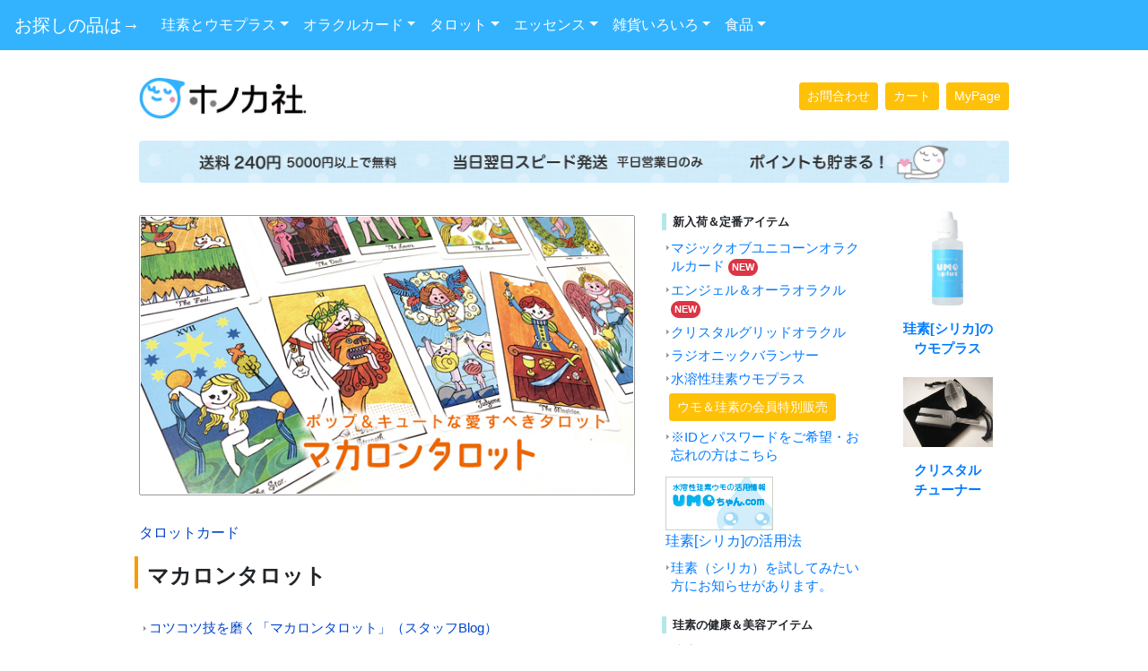

--- FILE ---
content_type: text/html
request_url: https://honokasha.jp/angelcard/macalon.html
body_size: 25732
content:
<!doctype html>
<html lang="ja"><!-- #BeginTemplate "/Templates/t1.dwt" --><!-- DW6 -->
<head>
  <meta charset="utf-8">
  <meta name="viewport" content="width=device-width, initial-scale=1, shrink-to-fit=no">
<meta name="description" content="珪素（シリカ）など浄化グッズ販売">
<meta name="keywords" content="ウモプラス,シリカ,珪素,オラクルカード,タロットカード">
<link rel="shortcut icon" href="../banar/favicon.ico">
<link rel="apple-touch-icon" href="../banar/ios.png" /> 
  <link rel="stylesheet" href="../css/bootstrap.min.css">
  <link href="../style.css" rel="stylesheet" type="text/css">
	 <link rel="stylesheet" href="https://use.fontawesome.com/releases/v5.0.10/css/all.css" integrity="sha384-+d0P83n9kaQMCwj8F4RJB66tzIwOKmrdb46+porD/OvrJ+37WqIM7UoBtwHO6Nlg" crossorigin="anonymous">
<!-- #BeginEditable "doctitle" --> 
<title>マカロンタロット[オラクルカード販売のホノカ社]</title>
<!-- #EndEditable -->
  <!-- #BeginEditable "head" -->
  <!-- #EndEditable -->
<!-- Global site tag (gtag.js) - Google Analytics -->

<script async src="https://www.googletagmanager.com/gtag/js?id=G-2X9R6CGH6G"></script>
<script>
  window.dataLayer = window.dataLayer || [];
  function gtag(){dataLayer.push(arguments);}
  gtag('js', new Date());

  gtag('config', 'G-2X9R6CGH6G');
</script>
	
</head>
<body>
<nav class="navbar navbar-expand-sm navbar-dark fixed-top" style="background-color:#33B3FE">
      <a class="navbar-brand" href="../index.htm">お探しの品は→</a>
      <button class="navbar-toggler" type="button" data-toggle="collapse" data-target="#navbarsExample03" aria-controls="navbarsExample03" aria-expanded="false" aria-label="Toggle navigation">
        <span class="navbar-toggler-icon"></span>
      </button>

      <div class="collapse navbar-collapse" id="navbarsExample03">
        <ul class="navbar-nav mr-auto">
			<li class="nav-item dropdown">
            <a class="nav-link dropdown-toggle active" href="../crystal/index_top.html" id="dropdown03" data-toggle="dropdown" aria-haspopup="true" aria-expanded="false">珪素とウモプラス</a>
            <div class="dropdown-menu" aria-labelledby="dropdown03"> 
              <a class="dropdown-item" href="../crystal/index_top.html">珪素とウモプラス一覧</a>
              <a class="dropdown-item" href="../crystal/otokuisama/index.html">会員特別販売：要パスワード</a>
           
            </div>
          </li>
          <li class="nav-item dropdown">
            <a class="nav-link dropdown-toggle active" href="index_oracle.html" id="dropdown03" data-toggle="dropdown" aria-haspopup="true" aria-expanded="false">オラクルカード</a>
            <div class="dropdown-menu" aria-labelledby="dropdown03">
              <a class="dropdown-item" href="index_oracle.html">オラクルカード（1）新作＆定番</a>
				<a class="dropdown-item" href="index_oracle2.html">オラクルカード（2）</a>
				<a class="dropdown-item" href="index_oracle3.html">オラクルカード（3）</a>
				 <a class="dropdown-item" href="index_colette.html">コレット・バロンリード</a>
       <a class="dropdown-item" href="index_denise_linn.html">デニス・リン</a>
				<a class="dropdown-item" href="index_doreen.html">ドリーン・バーチュー</a>
				<a class="dropdown-item" href="index_oracle9.html">テキスト＆関連グッズ</a>
			
            </div>
          </li>
			
			  <li class="nav-item dropdown">
            <a class="nav-link dropdown-toggle active" href="index_tarot.html" id="dropdown03" data-toggle="dropdown" aria-haspopup="true" aria-expanded="false">タロット</a>
            <div class="dropdown-menu" aria-labelledby="dropdown03">
              <a class="dropdown-item" href="index_tarot.html">タロットカード一覧</a>
              <a class="dropdown-item" href="index_lenorman.html">ルノルマンカード</a>
           
            </div>
          </li>
			<li class="nav-item dropdown">
            <a class="nav-link dropdown-toggle active" href="../goods/index_mist.html" id="dropdown03" data-toggle="dropdown" aria-haspopup="true" aria-expanded="false">エッセンス</a>
            <div class="dropdown-menu" aria-labelledby="dropdown03">
              <a class="dropdown-item" href="../goods/index_mist.html">エッセンス＆ミスト一覧</a>
              <a class="dropdown-item" href="../bach/index.html">バッチフラワーエッセンス</a>
              <a class="dropdown-item" href="../bach/bach_8.html">レスキューレメディ</a>
				<a class="dropdown-item" href="../goods/power_of_flower.html">パワーオブフラワー</a>
            </div>
          </li>
			 <li class="nav-item dropdown">
            <a class="nav-link dropdown-toggle active" href="../goods/index_mist.html" id="dropdown03" data-toggle="dropdown" aria-haspopup="true" aria-expanded="false">雑貨いろいろ</a>
            <div class="dropdown-menu" aria-labelledby="dropdown03">
              <a class="dropdown-item" href="../goods/index.html">浄化グッズ一覧</a>
				<a class="dropdown-item" href="../goods/index_senzai.html">石鹸・洗剤・抗酸化溶液関連</a>
				       <a class="dropdown-item" href="../care/index.html">スキンケア・ヘルス</a>
				 <a class="dropdown-item" href="../dowsing/index.html">ダウジング・ペンデュラム</a>
				 <a class="dropdown-item" href="../dowsing/radionics.html">ラジオニクス</a>
				<a class="dropdown-item" href="../cleanup/onsa-top.html">クリスタルチューナーと音叉</a>
				<a class="dropdown-item" href="../cleanup/koshi-chime.html">コシチャイム</a>
				<a class="dropdown-item" href="../shop/seji-gold.html">ホワイトセージ</a>
              <a class="dropdown-item" href="../goods/index_candle.html">ヒーリングキャンドル</a>
			 <a class="dropdown-item" href="index_stone.html">天然石</a>
			 <a class="dropdown-item" href="../book/index.html">ホノカ社の本</a>
            </div>
          </li>
			 <li class="nav-item dropdown">
            <a class="nav-link dropdown-toggle active" href="../food/index.html" id="dropdown03" data-toggle="dropdown" aria-haspopup="true" aria-expanded="false">食品</a>
            <div class="dropdown-menu" aria-labelledby="dropdown03">
             <a class="dropdown-item" href="../food/index.html">食品一覧</a>
				<a class="dropdown-item" href="../food/maya-nuts.html">マヤナッツ</a>
              <a class="dropdown-item" href="../care/cspp1.html">プロテイン</a>
				 <a class="dropdown-item" href="../crystal/furubosan.html">フルボ酸エキス</a>
            </div>
          </li>
        </ul>
 
      </div>
	
    </nav>	
	<div class="d-sm-none"><div style="padding: 28px;"></div><img src="../banar/2017kanban_sp.jpg" class="img-fluid2" alt="ウモプラス"></div>

<div class="space30px"></div>	
<div class="container-fluid">
   <div class="row">
	   <div class="col-12 d-none d-md-inline"><div class="space2"></div></div>
 <div class="col-sm-4"><div class="space"></div><a href="../index.htm"><img src="../banar/logo-main5.jpg" alt="" width="290" height="47" alt="珪素"/></a><div class="space8px"></div></div>
       <div class="col-sm-8"><div class="space30px"></div><p align="right"><a href="../q.html" class="btn btn-warning btn-sm" style="color:#FFFFFF">お問合わせ</a>&nbsp;&nbsp;<a href="https://www.shopmaker.jp/pro/order.cgi?user=cp083294" class="btn btn-warning btn-sm" style="color:#FFFFFF">カート</a>&nbsp;&nbsp;<a href="https://www.shopmaker.jp/pro/user/login.cgi?user=cp083294" class="btn btn-warning btn-sm" style="color:#FFFFFF">MyPage</a></p></div>
   </div>
	 </div>	
	
	
	<div class="container-fluid"><div class="row"><div class="col-12 d-none d-md-inline"><div class="space30px"></div><img src="../banar/2017kanban.jpg" class="img-fluid"><div class="space30px"></div>	</div></div></div>
	
<!-- #BeginEditable "key-visual" --><!-- #EndEditable -->
<a name="top"></a>
  <div class="container-fluid">
    <div class="row contects">
      <div class="col-12 col-sm-12 col-md-9 col-lg-7 col-xl-7">
        <div class="kiji">
			<!-- #BeginEditable "TOP-images" --><img src="../images/top-kanban/201901card.jpg" alt="マカロンタロット" class="img-responsive bannr002"><!-- #EndEditable -->
			<!-- #BeginEditable "ccc" --><a href="index_tarot.html">タロットカード</a><!-- #EndEditable -->
			<!-- #BeginEditable "main-txt" --> 
                <h1>マカロンタロット</h1> 
			     <div class="navi-bar3"><a href="https://ameblo.jp/honokashacard/entry-12813587997.html" target="_blank">コツコツ技を磨く「マカロンタロット」（スタッフBlog） </a></div>
<div class="row">

<div class="col-sm-5">
<div align="center"><img src="../sp_img/110_1.jpg" alt="マカロンタロット" class="img-responsive"></div>
</div>

<div class="col-sm-7">
<div class="cart"><div class="title">マカロンタロット Ver.4</div>
                          
                            <div class="price"><b>税込価格：3,300円</b>（本体3,000円）</div>
                                                     著者：加藤マカロン <br>
パッケージサイズ：H96×W68×D31[mm]<br>
カードサイズ：H89×W58[mm]
<p><form action="https://www.shopmaker.jp/pro/order.cgi">
商品番号110<br>
<input type="hidden" name="user" value="cp083294">
                            
                            <input type="hidden" name="number" value="110">
                            <select name="kosuu">
                              <option value="1" selected>1</option>
                              <option value="2">2</option>
                              <option value="3">3</option>
                              <option value="4">4</option>
                              <option value="5">5</option>
                            </select>
                            個&nbsp;&nbsp;<img src="http://www.shopmaker.jp/zaiko_img/cp083294/110.gif" align="absmiddle">
                            <div class="space8px"></div><input type="image" src="https://honokasha.jp/banar/cart0.jpg" border="0">


</form></div><div class="space-cart"></div>
                          <div class="catch-mini">ポップ＆キュートなイラストが魅力的な愛すべきタロットカード</div>
 今までのタロットカードにありがちな、神秘的で重厚な雰囲気のものとは全く異なるイメージのタロットカードが登場です。<div class="space8px"></div>
絵柄はウエイト版などに描かれているシンボルをベースに、カードの構成はマルセイユ版に準じ、小アルカナは数札ではなく一枚いち枚に具体的な絵柄を付けています。 
<div class="space8px"></div>
絵柄のイメージからいろいろな情景を想像してみてください。どんなシチュエーションにも当てはめて考えられるのは、タロットカードの不思議なところです。 <div class="space8px"></div>
付属のブックレットは旧版を改訂し、全てのカードの正・逆のキーワードを解説。巻末には「ケルト十字スプレッド17枚引き」の方法が説明されていますので、手に取ったその日から、どなたにでも簡単にタロット占いを楽しんで頂くことができます。 

</div>  

</div>
<!-- product_last -->
  <!-- imageshot_start -->
 <div class="line"></div>         
           <div class="catch-mini">著者：加藤マカロン
    </div>
      <table width="100%" border="0" cellspacing="0" cellpadding="0" class="honbun">
        <tr>
          <td>フリーイラストレーターとして活躍中。ものごころついた頃、人の人生の中に繰り返される不思議なサイクルに気づき、東洋占術、西洋占星術、卜術などを学び、自身の体験と融合させ実践鑑定なども行っている。自分用タロットカードが欲しいと思ったことをきっかけとし、『マカロンタロット』を制作した。 </td>
     
        </tr>
      </table> 
              

<div class="line"></div>
<!-- imageshot_end -->
 <!-- productinfo_start -->
<div class="row">

<!-- info1_start -->
<div class="col-sm-6">
<div class="center"><img src="../sp_img/110_5.jpg" alt="マカロンタロット" class="img-responsive"></div>
  </div>
	<div class="col-sm-6">
<div class="center"><img src="../sp_img/110_6.jpg" alt="マカロンタロット" class="img-responsive"></div>
  </div>
	<div class="col-sm-6">
<div class="center"><img src="../sp_img/110_7.jpg" alt="マカロンタロット" class="img-responsive"></div>
  </div>
	<div class="col-sm-6">
<div class="center"><img src="../sp_img/110_8.jpg" alt="マカロンタロット" class="img-responsive"></div>
  </div>
	<div class="col-sm-6">
<div class="center"><img src="../sp_img/110_9.jpg" alt="マカロンタロット" class="img-responsive"></div>
  </div>
	<div class="col-sm-6">
<div class="center"><img src="../sp_img/110_10.jpg" alt="マカロンタロット" class="img-responsive"></div>
  </div>
	<div class="col-sm-6">
<div class="center"><img src="../sp_img/110_11.jpg" alt="マカロンタロット" class="img-responsive"></div>
  </div>
	<div class="col-sm-6">
<div class="center"><img src="../sp_img/110_12.jpg" alt="マカロンタロット" class="img-responsive"></div>
  </div>
<!-- info1_last -->

<!-- info2_start -->
<!-- info2_last -->


</div>
<!-- productinfo_last --> 
			
	 <h1>『マカロンタロット』が書籍になって登場</h1>
     
		
         
<div class="row">

<div class="col-sm-5">
<div class="center"><img src="../sp_img/110b_1.jpg" alt="マカロンタロット"　class="img-responsive"></div>
<div class="space45px"></div></div>

<div class="col-sm-7">
<div class="cart"><div class="title">マカロンタロットで学ぶタロット占い</div>
                          
                            <div class="price"><b>税込価格：3,025円</b>（本体2,750円）</div>
                                                     著者：加藤マカロン <br>
サイズ：A5変形版<br>
内容：ブックレット240p+ミニサイズカード78枚付
<p><form action="https://www.shopmaker.jp/pro/order.cgi">
商品番号110b<br>
<input type="hidden" name="user" value="cp083294">
                            
                            <input type="hidden" name="number" value="110b">
                            <select name="kosuu">
                              <option value="1" selected>1</option>
                              <option value="2">2</option>
                              <option value="3">3</option>
                              <option value="4">4</option>
                              <option value="5">5</option>
                            </select>
                            個&nbsp;&nbsp;<img src="http://www.shopmaker.jp/zaiko_img/cp083294/110b.gif" align="absmiddle">
                            <div class="space8px"></div><input type="image" src="https://honokasha.jp/banar/cart0.jpg" border="0">


</form></div><div class="space-cart"></div>
                          <div class="catch-mini">かんたんなのに本格的な新感覚タロット占い入門書</div>
 絵柄が怖い・敷居が高い・むずかしいという従来のタロットカードのイメージを払拭し、「かわいい」「やさしい」「たのしい」という新たな世界観を確立した『マカロンタロット』をベースとする、わかり易いタロット占いの入門書なのです。<div class="space8px"></div>
内容はわかりやすいキーワード表や実践リーディング解説（実例）付き。さらに、加藤マカロンさん描き下ろしのユニークなマンガもついていて、初心者でもタロット占いの基本から楽しむ事ができます。<div class="space8px"></div>
また、78枚フルセットのマカロンタロットに準拠したミニタロットカードも付いているので、どこでも気軽にかんたんにタロット占いが楽しめます。
</div>  

			</div>	
			
<!-- product_last -->
  <!-- imageshot_start -->
 
            
              <!-- #EndEditable -->
		  <a href="#top"><div class="line-to-top"></div></a>
			<div style="margin:0;padding:0;font-size:14pt;border:none;background-color:#FFF;">
<form action="https://search.yahoo.co.jp/search" method="get" target="_blank" style="margin:0;padding:0;">
<p style="margin:0;padding:0;"><img src="https://i.yimg.jp/images/search/guide/searchbox/080318/ysearch_logo_85_22.gif" alt="Yahoo! JAPAN" style="border:none;vertical-align:middle;padding:5;border:0;" width="85" height="22">&nbsp;&nbsp;<input type="text" name="p" size="15"><input type="hidden" name="fr" value="ysiw"><input type="hidden" name="ei" value="utf-8">&nbsp;<input type="submit" value="検索" style="margin:0;"></p>
<ul style="margin:2px 0 0 0;padding:0;font-size:10pt;list-style:none;">
<li style="display:inline;"><input name="vs" type="radio" value="" >ウェブ全体を検索</li>
<li style="display:inline;"><input name="vs" type="radio" value="https://honokasha.jp/"checked="checked">このサイト内を検索</li>
</ul>
</form>
</div>
<!-- End Yahoo! Search Form -->
		
<!-- SiteSearch Google -->
				<div class="space45px"></div>
       </div>
</div>
<div class="col-12 col-sm-12 col-md-3 col-lg-3 col-xl-3"><div class="space8px"></div>  
<div class="navi-bar-title">新入荷＆定番アイテム</div>
	<div class="navi-bar"><a href="magic-unicorns.html">マジックオブユニコーンオラクルカード</a>&nbsp;<span class="badge badge-danger  badge-pill p-1">NEW</span></div>
	<div class="navi-bar"><a href="angels-auras.html">エンジェル＆オーラオラクル</a>&nbsp;<span class="badge badge-danger  badge-pill p-1">NEW</span></div>
	<div class="navi-bar"><a href="crystal_grid.html">クリスタルグリッドオラクル</a></div>
	<div class="navi-bar"><a href="../dowsing/radionics.html">ラジオニックバランサー</a></div>


<div class="navi-bar"><a href="../crystal/index.html">水溶性珪素ウモプラス</a></div>
	&nbsp;&nbsp;<a href="../crystal/otokuisama/index.html" class="btn btn-warning btn-sm" style="color:#FFFFFF">ウモ＆珪素の会員特別販売</a><div class="space4px"></div>
	<div class="navi-bar"><a href="https://ws.formzu.net/dist/S278021/" target="_blank">※IDとパスワードをご希望・お忘れの方はこちら</a></div>
		<div class="space8px"></div> 
	 <a href="http://umochan.com/" target="_blank">&nbsp;<img src="../banar/logo-umochan.jpg" alt="ウモプラス" border="0"><br>&nbsp;珪素[シリカ]の活用法</a> 	<div class="space8px"></div> 
	<div class="navi-bar"><a href="../crystal/index_otameshi_shop.html">珪素（シリカ）を試してみたい方にお知らせがあります。</a></div>
	<div class="space8px"></div> 
	<div class="navi-bar-title">珪素の健康＆美容アイテム</div>
		  <div class="navi-bar"><a href="../crystal/soap.html">珪素石鹸</a></div>
	  <div class="navi-bar"><a href="../crystal/keisoen.html">珪素塩</a></div>
	<div class="navi-bar"><a href="../crystal/hamigaki-umo.html">バイオペーストウモ（歯磨き剤）</a></div>
	<div class="navi-bar"><a href="../crystal/kaikei.html">海珪シャンプー</a></div>
	<div class="navi-bar"><a href="../crystal/ceramic.html">珪素でお洗濯</a></div>
 <div class="navi-bar-title">特選浄化アイテム</div>
		<div class="navi-bar"><a href="../bach/index.html">バッチフラワーレメディ</a></div>
  <div class="navi-bar"><a href="../care/aura-soap.html">オーラソープ</a></div>
  <div class="navi-bar"><a href="../cleanup/onsa.html">クリスタルチューナー</a></div>
  <div class="navi-bar"><a href="../shop/seji-gold.html">ホワイトセージ</a></div>
  <div class="navi-bar"><a href="../goods/sejimist2.html">セージの浄化スプレー</a></div>

		<div class="navi-bar"><a href="../dowsing/index2.html">はじめてのダウジング-ペンデュラムの使い方</a></div>
  <div class="navi-bar-title">厳選オラクルカード</div>
	<div class="navi-bar"><a href="energy-oracle.html">エナジーオラクルカード</a></div>
		<div class="navi-bar"><a href="inner_child.html">インナーチャイルドカード</a></div>
	<div class="navi-bar"><a href="yaorozu_sosoji.html">八百万の神 そしじカード</a></div>
		<div class="navi-bar"><a href="futomani.html">フトマニカード</a></div>
	<div class="navi-bar"><a href="hikari-ryujin.html">光の龍神カード</a></div>
	  <div class="navi-bar"><a href="otohime.html">カードOTOHIME（おとひめカード）</a></div>	  
	<div class="navi-bar"><a href="coffee.html">コーヒーカード</a></div>	
				
				   
<div class="space45px"></div>
</div> 
     <div class="col-lg-2 col-xl-2 d-none d-lg-inline"><div align="center"><div class="space30px"></div>
         <a href="../crystal/index.html"><img src="../crystal/img/umo-s.jpg" width="105" height="105" border="0" alt="シリカ水"><div class="title-mini">珪素[シリカ]の<br>ウモプラス</div></a> 
     
</a><div class="space30px"></div> 
     <a href="../cleanup/onsa.html"><img src="../stone/img/onsa-2.jpg" alt="クリスタルチューナー" width="100" height="78" border="0"><div class="title-mini">クリスタル<br>
チューナー</div></a>       
        </div>
         </div> 
	  </div>
	  
	  </div>

<div class="container-fluid">
		     <div class="row">
	          	 <div class="col-6 col-sm-6 col-md-4 navi-1"><a href="../index.htm">HOME</a></div>		
				 <div class="col-6 col-sm-6 col-md-4 navi-1"><a href="../crystal/index_top.html">ウモプラス＆珪素</a></div>
         	 <div class="col-6 col-sm-6 col-md-4 navi-1"><a href="index_oracle.html">オラクルカード</a></div>
  			 <div class="col-6 col-sm-6 col-md-4 navi-1"><a href="index_tarot.html">タロットカード</a></div>
				 <div class="col-6 col-sm-6 col-md-4 navi-1"><a href="../goods/index_mist.html">エッセンス</a></div>
 		        <div class="col-6 col-sm-6 col-md-4 navi-1"><a href="../goods/index.html">浄化グッズ</a></div>       	
		        <div class="col-6 col-sm-6 col-md-4 navi-1"> <a href="../goods/index_candle.html">キャンドル</a></div>
				 <div class="col-6 col-sm-6 col-md-4 navi-1"><a href="../food/index.html">食品･サプリメント</a></div> 
         	 	  <div class="col-6 col-sm-6 col-md-4 navi-1"><a href="../care/index.html">スキンケア･ヘルス</a></div>	  
          	 <div class="col-6 col-sm-6 col-md-4 navi-1"><a href="index_stone.html">天然石</a></div>	
				 <div class="col-6 col-sm-6 col-md-4 navi-1"><a href="../dowsing/index.html">ダウジング</a></div>
	           
        	 
		     </div></div>	
	
<div class="footer-info">
  <div class="container-fluid">
        <div class="row">
          <div class="col-sm-6"><img src="../banar/logo-gary.jpg" width="50" height="60"  align="left"  hspace="8" alt="珪素"/>
            <p><strong>ホノカ社</strong><br>
大阪府門真市速見町5-5-305</p>
            <div class="te-uketuke"><div>電話ご注文も大歓迎！</div>
              <div class="tel2">TEL 06-6900-7274</div>
              <div>受付時間 11：00～17：00 (土日祝を除く)</div><div class="space8px"></div>
 <a href="https://ws.formzu.net/fgen/S28066501/" target="_blank" class="btn btn btn-warning" style="color:#FFFFFF">オンラインお問い合わせ</a><div class="space30px"></div>
  
<div class="navi-bar"><a href="../shop/help.html">お支払い方法</a></div>
<div class="navi-bar"><a href="../shop/help.html#2">送料／納期／時間帯指定</a></div>
<div class="navi-bar"><a href="../shop/faq.html">お買い物Ｑ＆Ａ</a></div>

<div class="navi-bar"><a href="../shop/koukan2.html">不良品の交換・返品</a></div>
<div class="navi-bar"><a href="../shop/kaigai.html">海外発送承ります！</a></div> 
<div class="navi-bar"><a href="../company3.html">ホノカ社でエナジーペンデュラムを手にとってご覧ください</a></div>
<div class="navi-bar"><a href="../company.html">会社概要</a></div>
<div class="navi-bar"><a href="../shop/mail.html" >メールニュース</a></div>
				  <div class="navi-bar"><a href="../shop/low.html">特定商取引に基づく表記</a></div> 
<p></p>
			
				<!-- SiteSearch Google -->
<!-- Begin Yahoo Search Form -->

		
							<a href="https://line.me/R/ti/p/%40ytw9591j" target="_blank"><img src="../banar/lne.png"  alt=""/><div class="space8px"></div>LINE公式アカウントへ</a>	
					
			<div class="space45px"></div>
            </div>
          </div>
        <div class="col-sm-6 foot-yohaku center">
			<table width="100%" border="0" align="center" cellpadding="0" cellspacing="0">
       <tr>
         <td>
						 
		<a class="twitter-timeline" data-height="600" data-theme="light" href="https://twitter.com/honokasha_staff?ref_src=twsrc%5Etfw">Tweets by honokasha_staff</a> <script async src="https://platform.twitter.com/widgets.js" charset="utf-8"></script>
			 
       

</td></tr></table>
  
 </div>
              
        
         </div>
        </div>
    </div>	
	
	
   <div class="footer-copyright">
      <div class="container-fluid">
        <div class="row">
          <div class="col-sm-12">
            <p>&copy; HONOKASHA., Inc All Rights Reserved.</p>
          </div>
      
        </div>
      </div>
    </div>
<script src="../js/jquery-3.3.1.slim.min.js"></script>
<script src="../js/bootstrap.bundle.min.js"></script>
</body>

<!-- #EndTemplate --></html>


--- FILE ---
content_type: text/css
request_url: https://honokasha.jp/style.css
body_size: 18912
content:
?@charset "utf-8";


.space-img {
	padding-bottom: 15px;
}

.space4px {

	padding-top: 4px;
	clip: rect(auto,auto,auto,auto);
	margin: auto;
	padding-bottom: 4px;
}

.space8px {

	padding-top: 4px;
	clip: rect(auto,auto,auto,auto);
	margin: auto;
	padding-bottom: 4px;
}
.space30px {

	padding-top: 8px;
	clip: rect(auto,auto,auto,auto);
	margin: auto;
	padding-bottom: 8px;
}

.space45px {

	padding-top: 12px;
	clip: rect(auto,auto,auto,auto);
	margin: auto;
	padding-bottom: 12px;
}

.space-cart {

	padding-top: 15px;
	clip: rect(auto,auto,auto,auto);
	margin: auto;
	padding-bottom: 15px;
}

.space {
	padding-top: 5px;
	clip: rect(auto,auto,auto,auto);
	margin: auto;
	padding-bottom: 5px;
}

.waku {
	clear: both;
}

.center {
	text-align: center;
}


.catch-mini-red {

	font-size: 13pt;
	font-weight: bold;
	color: #F79C07;
	line-height: 140%;
	padding-bottom: 10px;
}

.catch-mini {

	font-size: 13pt;
	font-weight: bold;
	color: #0066FF;
	line-height: 140%;
	padding-bottom: 10px;
}

.navi-bar {
	background-image: url(banar/point.gif);
	background-repeat: no-repeat;
	margin: 0px;
	padding-left: 10px;
	font-size: 11pt;
        line-height: 140%;
	padding-bottom: 6px;
}

.navi-bar2 {
	background-image: url(banar/point.gif);
	background-repeat: no-repeat;
	margin: 0px;
	padding-left: 11px;
	font-size: 11pt;
        line-height: 140%;
	padding-bottom: 15px;
	margin-top: 15px;
}

.navi-bar3 {
	background-image: url(banar/point.gif);
	background-repeat: no-repeat;
	margin: 0px;
	padding-left: 11px;
	font-size: 11pt;
        line-height: 130%;
	padding-bottom: 30px;
}

.navi-bar-title {
	font-size: 10pt;
	background-image: url(banar/point2.gif);
	background-repeat: repeat-y;
	text-indent: 12px;
	margin-top: 10px;
	margin-bottom: 10px;
	font-weight: bold;
}

.navi-bar-title2 {
	font-size: 10pt;
	background-image: url(banar/point2b.gif);
	background-repeat: repeat-y;
	text-indent: 12px;
	margin-top: 10px;
	margin-bottom: 10px;
	font-weight: bold;
}



.title-mini {
	font-size: 11pt;
	text-align: center;
	padding-top: 15px;
	padding-bottom: 5px;
	font-weight: bold;
}

.title-mini2 {
	font-size: 11pt;
	text-align: left;
	padding-top: 15px;
	padding-bottom: 5px;
	font-weight: bold;
}

.caption {
	clip: rect(auto,auto,auto,auto);
	margin: auto;
	font-size: 10pt;
	color: #333333;
	padding-bottom: 30px;
}

.list {
	background-image: url(banar/dot_blue.gif);
	background-repeat: no-repeat;
	margin: 0px;
	padding-left: 14px;
	padding-bottom: 10px;
}


.comment {
	margin-left: 0px;
	margin-right: 0px;
	margin-top: 35px;
	margin-bottom: 15px;
	padding: 12px;
	width: auto;
	text-align: justify;
	height: auto;
	border: 4px dotted #99CCFF;
}

.comment-red {
	margin-left: 0px;
	margin-right: 0px;
	margin-top: 35px;
	margin-bottom: 15px;
	padding: 12px;
	width: auto;
	text-align: justify;
	height: auto;
	border: 4px dotted #F79C07;
}


.comment2 {
	margin-left: 15px;
	margin-right: 15px;
	margin-top: 15px;
	margin-bottom: 15px;
	padding: 15px;
	width: auto;
	text-align: left;
	height: auto;
	border: 5px dotted #FF0000;
}

.cate {
	font-size: 11pt;
	font-weight: bold;
	color: #414141;
	line-height: normal;
	padding-bottom: 28px;
	background-image: url(banar/point_cate.gif);
	background-repeat: no-repeat;
	text-indent: 17px;
	padding-top: 27px;
}

.cate-top {
	border-left: 5px solid #C30D23;
	font-size: 15pt;
	padding-left: 10px;
	font-weight: bold;
	padding-top: 3px;
	margin-bottom: 25px;
	margin-top: 25px;
}

.cate-top2 {
	font-size: 12pt;
	font-weight: bold;
	color: #414141;
	line-height: normal;
	padding-bottom: 20px;
	background-image: url(banar/point_cate-top.jpg);
	background-repeat: no-repeat;
	text-indent: 29px;
	padding-top: 47px;
}


.midashi-mini {
	font-size: 12pt;
	font-weight: bold;
	color: #0066FF;
	line-height: 140%;
	padding-bottom: 10px;
	padding-top: 4px;
}

.midashi-mini2 {
	font-size: 13pt;
	font-weight: bold;
	color: #0066FF;
	text-align: center;
	line-height: 140%;
	padding-top: 20px;
	padding-bottom: 20px;

}

.midashi-mini2b {
	font-size: 13pt;
	font-weight: bold;
	color: #0066FF;
	text-align: center;
	line-height: 140%;
	padding-top: 0px;
	padding-bottom: 20px;

}

.midashi-mini3 {
	font-size: 13pt;
	font-weight: bold;
	color: #0066FF;
	text-align: lft;
	line-height: 140%;
	padding-top: 20px;
	padding-bottom: 20px;

}

.midashi-mini4 {
	font-size: 11pt;
	font-weight: bold;
	color: #999999;
	text-align: lft;
	line-height: 140%;
	padding-top: 0px;
	padding-bottom: 20px;

}

.caption-umo {
	clip: rect(auto,auto,auto,auto);
	margin: auto;
	font-size: 10pt;
	line-height: 140%;
	color: #333333;
	padding-top: 12px;
	padding-right: 4px;
	padding-bottom: 4px;
	padding-left: 15px;
	font-weight: bold;
	background-image: url(banar/point_cate2b.gif);
	background-repeat: no-repeat;
}

.title {
	font-size: 14pt;
	line-height: 130%;
	font-weight: bold;
	padding-top: 20px;
	padding-bottom: 12px;
}

.titlename {
	font-size: 17pt;
	line-height: 130%;
	font-weight: bold;
	padding-top: 10px;
	padding-bottom: 5px;
}


.price {
	font-size: 12pt;
	font-weight: normal;
	padding-top: 8px;
	color: #FF0000;
	padding-bottom: 8px;
}


.kago {

	margin-top: 15px;
	margin-bottom: 15px;
	padding: 10px;
	width: auto;
	text-align: left;
	height: auto;
	border: 1.7px dotted #FF0066;
}

.catch-minimini {

	font-size: 11pt;
	font-weight: bold;
	color: #0066FF;
	line-height: 140%;
	padding-top: 7px;
	padding-bottom: 7px;
}

.line {

	border-bottom: 3px dotted #e1e1e1;
	padding-top: 10px;
	padding-bottom: 10px;
	margin-top: 15px;
	margin-bottom: 40px;

}

.line-to-top {

	background-image: url(banar/foot_pagetop.gif);
	background-repeat: no-repeat;
	background-position: right;
	text-align: left;
	border-bottom: 4px dotted #e1e1e1;
	padding-top: 30px;
	padding-bottom: 10px;
	margin-top: 10px;
	margin-bottom: 40px;

}


.line-mini {

	border-bottom: 4px dotted #e1e1e1;
	padding-top: 5px;
	padding-bottom: 5px;
	margin-top: 5px;
	margin-bottom: 20px;
}

.line-mini2 {
	border-bottom: 2px dotted #e1e1e1;
	padding-top: 5px;
	padding-bottom: 5px;
	margin-top: 5px;
	margin-bottom: 10px;
}
.honbun {
	text-align: justify;
}

.space1 {
	padding-top: 40px;
	clip: rect(auto,auto,auto,auto);
	margin: auto;
}

.space2 {
	padding-top: 60px;
	clip: rect(auto,auto,auto,auto);
	margin: auto;
}



.kiji {
}
.kiji h1 {
	font-size: 24px;
	border-left: 4px solid #F79C07;
	margin-top: 14px;
	margin-bottom: 35px;
	padding-left: 10px;
	font-weight: 600;
	border-bottom-right-radius: 5px;
	border-top-right-radius: 5px;
	padding-top: 8px;
}

.kiji h2 {
	font-size: 33px;
	border-left: 4px solid #C30D23;
	margin-top: 14px;
	margin-bottom: 35px;
	padding-left: 10px;
	font-weight: 600;
	border-bottom-right-radius: 5px;
	border-top-right-radius: 5px;
	padding-top: 8px;
}

h1 {
	border-left-width: 10px;
	border-left-color: #C30D23;
	margin-left: -5px;
}

.kiji p {
	font-size: 16px;
}
.naving-bar {
	margin-bottom: 10px;
	padding-left: 15px;
	background-image: url(banar/point.gif);
	background-repeat: no-repeat;
}

body {
	font-family: "ヒラギノ角ゴ Pro W3", "Hiragino Kaku Gothic Pro", "メイリオ", Meiryo, Osaka, "ＭＳ Ｐゴシック", "MS PGothic", sans-serif;
}
.gaiyou {
}
.gaiyou a {
	color: #0044CC;
	text-decoration: none;
	outline: none;
	display: block;
}

.gaiyou a:hover {
	background-color: #FFFFFF;
}
.gaiyou a:focus {
	background-color: #EDEDED;
}
.gaiyou a h2 {
	font-weight: bold;
	font-size: 20px;
}
.iconcard {
}
.gaiyou.iconcard a span {
	font-size: 50px;
	padding-top: 10px;
	padding-right: 10px;
	padding-bottom: 10px;
	padding-left: 10px;
	color: #FFFFFF;
}
.gaiyou.iconcard a:hover {
	opacity: 0.8;

}
.col-3 .gaiyou.iconcard.database a {
	background-color: #CDDE6C;
}
.col-3 .gaiyou.iconcard.consult a {
	background-color: #F6BBC0;
}
.col-3 .gaiyou.iconcard.contact a {
	background-color: #9CD5DE;
}




.gaiyou.iconcard a {
	background-color: #FDD757;
	padding-top: 10px;
	padding-left: 10px;
	padding-right: 10px;
	padding-bottom: 10px;
	text-align: center;
	min-height: 250px;
}
.database {
}
.consult {
}
.coontact {
}
.col-md-8 .row.showcase >.col-6:nth-child(odd) {
	clear: both;
}
.row.main-contents {
	margin-bottom: 20px;
}
.col-md-8 .row.showcase >.col-6 {
	margin-bottom: 20px;
}
.gaiyou a .img-responsive {
	margin-bottom: 10px;
}
.catch .btn.btn-primary {
	background-color: #FFFF00;
	color: #000000;
	margin-top: 15px;
	margin-bottom: 15px;
}
.nav.nav-news li a {
	border-bottom: 1px dotted #AAAAAA;
	padding-left: 0px;
	padding-right: 0px;
	color: #000000;
}
.navbar-header .navbar-brand {
	font-family: open-sans;
	font-style: normal;
	font-weight: 700;
	color: #000000;
	font-size: 20px;
}
.catch h1 {
	font-family: open-sans;
	font-style: normal;
	font-weight: 700;
}
.navbar-brand img {
	display: inline;
	margin-top: -5px;
	margin-right: 8px;
}
.fa.fa-span {
	background-color: #FDD757;
}
.kiji h1 span {
	background-color: #FDD757;
	color: #FFFFFF;
	padding-right: 20px;
	padding-top: 20px;
	padding-left: 20px;
	padding-bottom: 20px;
	margin-right: 12px;
}
.kiji h2 {
	margin-top: 15px;
	margin-bottom: 20px;
	padding-left: 1px;
	border-bottom: 2px solid #dddddd;
	padding-bottom: 6px;
	font-size: 20px;
}
.kiji .img-responsive {
	margin-top: 20px;
	margin-bottom: 30px;
}
.nav.nav-contents {
	border: 0px solid #DDDDDD;
	margin-top: 0px;
}
.nav.nav-contents li a {
	border-bottom: 1px solid #DDDDDD;
}
.container-fluid .row.contects .col-9.col-push-3 {
	margin-bottom: 30px;
}
.container-fluid .row.contects .col-3.col-pull-9 {
	margin-bottom: 30px;
}
#head-left {
	float: right;
	margin-right: -15px;
	margin-top: 20px;
	font-size: 20px;
	margin-bottom: 15px;
}
p strong {
	font-size: 22px;
}
.tabll {
	font-size: 20px;
}
.table.font16 {
	font-size: 18px;
}
.te-uketuke {
	margin-left: 15px;
	margin-top: 10px;
}
.col-lg-6 .gaiyou p {
}
p {
}
.machine-name {
	font-size: 60px;
	font-family: "Arial Black", Gadget, sans-serif;
	font-weight: normal;
}
.navi-red {
	background-image: url(banar/line-red.gif);
	height: 3px;
}

.line-x {
	border-top: 3px dotted #33B3FE;
	margin-top: 20px;
	margin-bottom: 20px;
}

.navi-head {

	background-image: url(banar/menu_bg5.gif);
	border: 1px solid #FFFFFF;
}

.navi-1 {
	font-size: 11pt;
	padding-top: 6px;
	padding-bottom: 6px;
	border: 1px solid #FFFFFF;
}

.col-2.navi-2 {
	margin-right: 0px;
	margin-left: 0px;
	padding-right: 0px;
	padding-left: 0px;
	text-align: center;
	color: #FFFFFF;
	padding-top: 11px;
	padding-bottom: 7px;
	background-image: url(banar/menu_bg3.gif);
	background-repeat: no-repeat;
	border-right: 1px solid #FFFFFF;
}


.navi-aside {
	margin-right: 0px;
	margin-left: 0px;
	padding-right: 0px;
	padding-left: 0px;
	text-align: center;
	color: #FFFFFF;
	padding-top: 10px;
	padding-bottom: 7px;
	background-repeat: no-repeat;
	background-position: right bottom;
	background-color: #424242;
}




.head-image {
	height: 210px;
	min-height: 0px;
	background-image: url(photo/top.jpg);

}
.col-3.col-xs-6.foot-yohaku {
	margin-left: 20px;
	margin-right: -20px;
}
.col-3.col-xs-6.foot-yohaku2 {
	font-size: 10px;
	margin-left: 20px;
	margin-right: -20px;

}

.kiji newstxt {
	font-size: 12px;

}

.col-3.col-pull-9 {
}

.col-3.col-pull-9.adside {
	border-top: 3px solid #C30D23;

}
.kiji h3 {
	border-left: 3px solid #F79C07;
	padding-left: 10px;
	font-weight: bold;
	padding-top: 3px;
	margin-bottom: 25px;
	margin-top: 35px;
}
p {
}
.kikai-name {
	font-weight: bold;
	text-align: center;
	font-family: Arial, Helvetica, sans-serif;
}
.photo-kiji {
	float: right;
	margin-left: 20px;
	margin-bottom: 20px;
}
.faq {
	margin-top: 10px;
	margin-left: 10px;
	margin-bottom: 10px;
	margin-right: 10px;
}
.top-pattern-img {
	margin-right: 20px;
	float: left;
	margin-bottom: 40px;
}
.top-pattern {
	font-size: 20px;
	font-weight: bold;
	border-left: 3px solid #F79C07;
	padding-left: 5px;
	margin-bottom: 10px;
	padding-top: 3px;
}
.top-cap {
	font-size: 14px;
	margin-top: 10px;
	margin-bottom: 40px;
	color: #000000;
}
.bannr001 {
	margin-bottom: 15px;
	padding: 2px;
	border: 1px solid #B0B0B0;
	border-radius: 2px;
}


.bannr002 {
	margin-bottom: 5px;
	padding: 1px;
	border: 1px solid #999999;
	border-radius: 2px;
}

.bannr002top {
	padding: 1px;
	border: 1px solid #999999;
	border-radius: 2px;
}


.bannr003 {
	margin-left: 15px;
	margin-bottom: 5px;
}

.bannr003b {
	margin-right: 15px;
	margin-bottom: 5px;
}


.kiji .midashi3 {
	font-size: 22px;
	font-weight: bolder;
	margin-bottom: 35px;
	border-bottom: 2px dotted #666666;
	padding-bottom: 10px;

}

.catch8 {
	font-size: 14pt;
	font-weight: bold;
	color: #0066FF;
	text-align: center;
	line-height: 140%;
	padding-bottom: 21px;
}

.kiji .midashi3b {
	font-weight: bolder;
	margin-bottom: 30px;
	margin-top: 30px;
	border-bottom: 2px dotted #CCCCCC;


}

.kiji .midashi2 {
	font-size: 18px;
	color: #C30D23;
	font-weight: bolder;
	margin-bottom: 10px;

}

.img-responsive.imgline {
	border: 1px solid #999999;
}
.kiji a {
	color: #0044CC;
	text-decoration: none;
	outline: none;
	display: block;
}
.kiji a:hover {
	opacity: 0.7;
}
nendai {
	font-family: Arial, Helvetica, sans-serif;
	font-size: 56px;
	font-weight: bolder;
}
.kiji line {
	border-top-style: dotted;
	border-top-color: #CCCCCC;
	margin-top: 10px;
	margin-bottom: 10px;
}


@media (min-width: 1000px){
.container-fluid {
	width: 1000px;
}

}
.sub-midashi {
	font-weight: bold;
	font-size: 14px;
	border-bottom: 2px solid #DDDDDD;
	padding-bottom: 6px;
}
.showcase {
}
.navber-static-top {
	background-color: #C85658;
}
.catch {
	color: #FFFFFF;
	position: absolute;
	padding-left: 23px;
	padding-bottom: 15px;
	bottom: 100px;
	left: 37px;
	background-color: rgba(0,0,0,0.42);
	padding-top: 10px;
	padding-right: 23px;
}
.header-image {
	background-image: url(photo/top.jpg);
	height: 440px;
	background-size: cover;
}
.footer-info {
	background-color: #EDEDED;
	margin-top: 30px;
	margin-bottom: 0px;
	padding-top: 30px;
	padding-bottom: 30px;
}
.footer-copyright {
	background-color: #555555;
	margin-top: 0px;
	margin-bottom: 0px;
	padding-top: 20px;
	padding-bottom: 20px;
	color: #FFFFFF;
}
.footer-copyright {
}

@media (max-width: 767px){
.navbar.navbar-default.navbar-static-top {
	margin-bottom: 0px;
}
.container-fluid .row.header-contents >.col-12 {
	padding-left: 0px;
	padding-right: 0px;
}
.container-fluid .row.main-contents .col-3.col-xs-6 {
	padding-left: 0px;
	padding-right: 0px;
}
.row.showcase .img-responsive {
	width: 122px;
	float: left;
}
.row.showcase p    {
	margin-left: 132px;
}
.row.showcase .gaiyou {
	clear: both;
}


.naving-bar {
	background-image: url(banar/point.gif);
	background-repeat: no-repeat;
	margin: 0px;
	padding-left: 11px;
	font-size: 10pt;
        line-height: 130%;
	padding-bottom: 6px;
}



}
.header-contents {
}
.main-contents {
}
.sub-menu {
	margin-bottom: 30px;
}

@media (min-width: 768px){
.row.header-contents {
	margin-bottom: 20px;
}
.row.contects .col-9.col-push-3 {
	padding-left: 30px;
	padding-right: 30px;
}
}

@media (max-width: 500px){
.gaiyou.iconcard a h2 {
	font-size: 18px;
}
.gaiyou.iconcard a p {
	font-size: 12px;
}
.gaiyou.iconcard a {
	height: 200px;
}

.cart {
	width: auto;
	height: auto;
	margin: 10px 5px 0px 5px; 
	padding: 5px 33px 25px 33px; 
	border: 4px solid #EEEEEE;
	border-radius: 15px;
}

.space-cart {

	padding-top: 15px;
	clip: rect(auto,auto,auto,auto);
	margin: auto;
	padding-bottom: 15px;
}

.catch {
	left: 0px;
	bottom: 30px;
	width: 100%;
}
.catch8 {
	font-size: 13pt;
	line-height: 150%;
}

.catch h1 {
	font-size: 20px;
}
.header-image {
	height: 380px;
}
.kiji h1 {
	font-size: 22px;
}
.kiji h2 {
	font-size: 16px;
}
.kiji h2 {
	font-size: 14px;
}


.YoutubeWrapper{
　position: relative ;
　margin-top: 1.2em ;
　margin-bottom: 1.2em ;
　padding-top: 69px ;
　padding-bottom: 50% ;
　overflow: hidden ;
}

.YoutubeWrapper iframe {
　position: absolute ;
　top: 0 ;
　left: 0 ;
　height: 100% ;
　width: 100% ;
}

iframe{ width:100%; }


.line2 {
	margin-top: 35px;
	margin-bottom: 35px;
	border-bottom: 1px dotted #666666;
	padding-bottom: 10px;

}




}
.nav-news {
}
.nav-contents {
}

a:hover {
	opacity: 0.7;
}
.contects {
}



.tabll {
}
.font16 {
}
.logo-color { color: #C30D23; }
.tel2 {
	font-family: Arial, Helvetica, sans-serif;
	font-size: 28px;
	font-weight: bold;
}
.name2 {
	font-family: Arial, Helvetica, sans-serif;
	font-size: 24px;
	font-weight: bold;
}
.te-uketuke {
}
.machine-name {
}
.navi-red {
}
.navi-1 {
}
.navi-0 {
}
.navi-0 {
	background-color: #434343;
	border-top: 1px solid #FFFFFF;
}

/* ------------------------------------------------- *
 *        demo-keyVisual
 * ------------------------------------------------- */
.demo-keyVisual {
	padding-top: 70px;
	height: 350px;
	background-repeat: no-repeat;
	background-position: center 0 no-repeat;
	background-image: url(images/sample001.jpg);
	background-size: cover;
}

.demo-keyVisual2 {
	padding-top: 70px;
	height: 350px;
	background-repeat: no-repeat;
	background-position: center 0 no-repeat;
	background-image: url(images/sample002.jpg);
	background-size: cover;
}

.demo-keyVisual3 {
	padding-top: 70px;
	height: 350px;
	background-repeat: no-repeat;
	background-position: center 0 no-repeat;
	background-image: url(images/sample003.jpg);
	background-size: cover;
}

.demo-keyVisual4 {
	padding-top: 70px;
	height: 350px;
	background-repeat: no-repeat;
	background-position: center 0 no-repeat;
	background-image: url(images/sample004.jpg);
	background-size: cover;
}


.demo-keyVisual .btn-group {
	margin-top: 30px;
}
.demo-keyVisual .btn-group .btn {
	margin-left: 1px;
}
@media(min-width:768px) {
	.demo-keyVisual {
	padding-top: 40px;
	height: 350px;
	}
	.demo-keyVisual .btn-group {
		margin-top: 40px;
	}
}
.foot-yohaku {
}
.adside {
}
.kikai-name {
}
.photo-kiji {
}
.top-pattern-img {
}
.top-pattern {
	margin-bottom: 10px;
	color: #000000;
}
